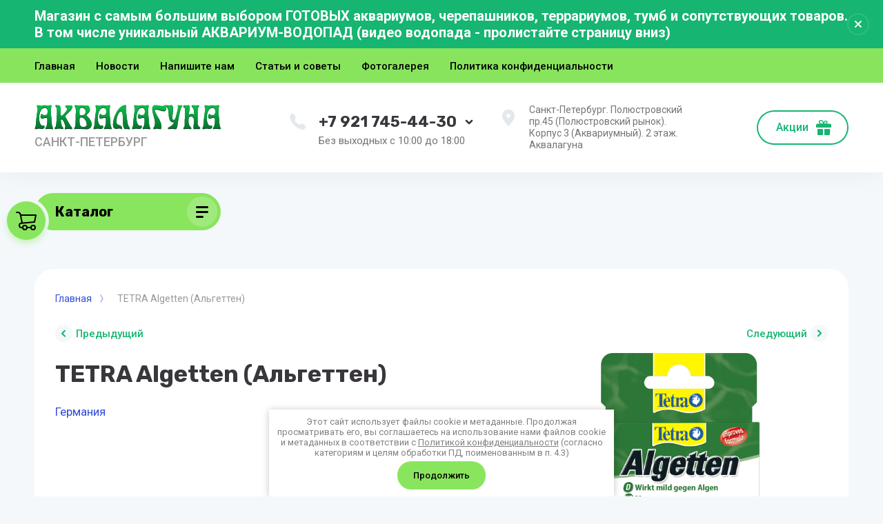

--- FILE ---
content_type: text/html; charset=utf-8
request_url: https://aqualaguna.ru/magazin/product/tetra-algetten-algetten
body_size: 20715
content:



			<!DOCTYPE html>
<html data-wf-page="5c3b598191db030be7577d33" data-wf-site="5c18c320997c256f5317756a" lang="ru">

<head>
	<meta charset="utf-8">
	<meta name="robots" content="all"/>
	<title>TETRA Algetten (Альгеттен)</title>
	
	<meta content="Webflow" name="generator">
	<meta name="description" content="Профилактический безвредный препарат мягкого действия  против вредных водорослей, тины, зелёной воды TETRA Algetten (Альгеттен) купить в СПБ всегда можно в магазине Аквалагуна.">
	<meta name="keywords" content="TETRA Algetten (Альгеттен)">
	<meta name="SKYPE_TOOLBAR" content="SKYPE_TOOLBAR_PARSER_COMPATIBLE">
	<meta name="viewport" content="width=device-width, initial-scale=1.0, maximum-scale=1.0, user-scalable=no">
	<meta name="format-detection" content="telephone=no">
	<meta http-equiv="x-rim-auto-match" content="none">
	
		
	<script src="/g/libs/jquery/1.10.2/jquery.min.js"></script>
	
		<link rel="stylesheet" href="/g/css/styles_articles_tpl.css">
<meta name="yandex-verification" content="7889cbbc7a3d85d0" />
<link rel='stylesheet' type='text/css' href='/shared/highslide-4.1.13/highslide.min.css'/>
<script type='text/javascript' src='/shared/highslide-4.1.13/highslide.packed.js'></script>
<script type='text/javascript'>
hs.graphicsDir = '/shared/highslide-4.1.13/graphics/';
hs.outlineType = null;
hs.showCredits = false;
hs.lang={cssDirection:'ltr',loadingText:'Загрузка...',loadingTitle:'Кликните чтобы отменить',focusTitle:'Нажмите чтобы перенести вперёд',fullExpandTitle:'Увеличить',fullExpandText:'Полноэкранный',previousText:'Предыдущий',previousTitle:'Назад (стрелка влево)',nextText:'Далее',nextTitle:'Далее (стрелка вправо)',moveTitle:'Передвинуть',moveText:'Передвинуть',closeText:'Закрыть',closeTitle:'Закрыть (Esc)',resizeTitle:'Восстановить размер',playText:'Слайд-шоу',playTitle:'Слайд-шоу (пробел)',pauseText:'Пауза',pauseTitle:'Приостановить слайд-шоу (пробел)',number:'Изображение %1/%2',restoreTitle:'Нажмите чтобы посмотреть картинку, используйте мышь для перетаскивания. Используйте клавиши вперёд и назад'};</script>

            <!-- 46b9544ffa2e5e73c3c971fe2ede35a5 -->
            <script src='/shared/s3/js/lang/ru.js'></script>
            <script src='/shared/s3/js/common.min.js'></script>
        <link rel='stylesheet' type='text/css' href='/shared/s3/css/calendar.css' /><link rel="icon" href="/favicon.ico" type="image/x-icon">

<!--s3_require-->
<link rel="stylesheet" href="/g/basestyle/1.0.1/user/user.css" type="text/css"/>
<link rel="stylesheet" href="/g/basestyle/1.0.1/user/user.blue.css" type="text/css"/>
<script type="text/javascript" src="/g/basestyle/1.0.1/user/user.js" async></script>
<!--/s3_require-->
				
		
		
		
			<link rel="stylesheet" type="text/css" href="/g/shop2v2/default/css/theme.less.css">		
			<script type="text/javascript" src="/g/printme.js"></script>
		<script type="text/javascript" src="/g/shop2v2/default/js/tpl.js"></script>
		<script type="text/javascript" src="/g/shop2v2/default/js/baron.min.js"></script>
		
			<script type="text/javascript" src="/g/shop2v2/default/js/shop2.2.js"></script>
		
	<script type="text/javascript">shop2.init({"productRefs": [],"apiHash": {"getPromoProducts":"253ec8b58e08b78e5ef931b97a6c281e","getSearchMatches":"d1f9ec8c4b6d65c08493c2889582ccb7","getFolderCustomFields":"8de04251503057284ac8892af1e8ccb9","getProductListItem":"f6fc1c277efbde23fa5505daae47b456","cartAddItem":"90d930d2ac85c54c7deb9d578aca4d82","cartRemoveItem":"8afb5a9034da57324a7ca8f80670ece0","cartUpdate":"02615d82a132b8d582e3c151b83f8e0a","cartRemoveCoupon":"8e4213fc2e1be5a8a45d459aaffd1a3e","cartAddCoupon":"cd8788d7b865ff866577caff8fa2ad47","deliveryCalc":"ddbae9e2e957af4938657f68ce26f4af","printOrder":"958b4dc8e917a61ba7267de9c00f8cb9","cancelOrder":"8a65a448e38adfedd66941d6f4a7aab7","cancelOrderNotify":"b53536c13fc961bfbc4b19d3c247f31e","repeatOrder":"fd99018ac0180639260c4e5f11aa33ba","paymentMethods":"1ffe810261e9c979f0c049cd98419167","compare":"678496204596c4862def303afa1797ab"},"hash": null,"verId": 585931,"mode": "product","step": "","uri": "/magazin","IMAGES_DIR": "/d/","my": {"gr_search_form_checkbox_new":true,"gr_new_top_slider":true,"show_sections":false,"lazy_load_subpages":true,"price_fa_rouble":true,"buy_alias":"\u0412 \u043a\u043e\u0440\u0437\u0438\u043d\u0443","buy_mod":true,"buy_kind":true,"on_shop2_btn":true,"new_alias":"New","special_alias":"Sale","gr_icons_on_phone":true,"gr_pagelist_lazy_load":true,"gr_product_quick_view":true,"gr_product_page_version":"global:shop2.2.101-1-product.tpl","gr_buy_btn_data_url":true,"gr_cart_page_version":"global:shop2.2.101-1-cart.tpl","gr_shop2_msg":true,"fix_hover_panel":true,"gr_img_lazyload":true,"gr_optimized":false,"hide_article":true},"shop2_cart_order_payments": 1,"cf_margin_price_enabled": 0,"maps_yandex_key":"","maps_google_key":""});</script>
<style type="text/css">.product-item-thumb {width: 400px;}.product-item-thumb .product-image, .product-item-simple .product-image {height: 400px;width: 400px;}.product-item-thumb .product-amount .amount-title {width: 304px;}.product-item-thumb .product-price {width: 350px;}.shop2-product .product-side-l {width: 250px;}.shop2-product .product-image {height: 250px;width: 250px;}.shop2-product .product-thumbnails li {width: 73px;height: 73px;}</style>
	
	<link rel="stylesheet" href="/g/libs/jqueryui/datepicker-and-slider/css/jquery-ui.css">
	<link rel="stylesheet" href="/g/libs/lightgallery/v1.2.19/lightgallery.css">
	<link rel="stylesheet" href="/g/libs/remodal/css/remodal.css">
	<link rel="stylesheet" href="/g/libs/remodal/css/remodal-default-theme.css">
	
		
			    <link rel="stylesheet" href="/g/templates/shop2/2.101.2/copy_1/themes/theme4/theme.scss.css">
		
	<link rel="stylesheet" href="/g/templates/shop2/2.101.2/copy_1/css/global_styles.css">
	
		
	<style>#body_user_code {position: absolute;top: -50000px;left: -50000px;}</style>
	<link rel="stylesheet" href="/t/v176/images/css/site_addons.scss.css">
	<script src="/t/v176/images/js/site_addons.js"></script>
	
<script>
	$(document).ready(function() {
		$(".form-item__personal_data a").attr("onclick", "window.open(this.href, '', ''); return false;");
	});
</script>

</head>

<body class="body site gr_shop2_msg_style">
<div class="site__wrapper has_icons_on_mobile">
	<div class="burger-block">
		<div class="burger-block__section">
			<div class="burger-close">&nbsp;</div>
			<div class="burger-block__menu">Меню</div>
						<div class="burger-folders">
				<div class="burger-title cat-title-text"><div class="burger-mob-title active">Каталог</div>
				</div>
				<div class="burger-folders__body">
					<ul class="burger-folders__list menu-default">
											         					         					         					         					    					         					              					              					                   <li class="firstlevel sublevel">
											<a class=" has_icon_item cat-item_link hasArrow" href="/magazin/folder/vse-dlya-ryb">
																	                                <span class="cat-item__pic">
					                                						                                		<svg xmlns="http://www.w3.org/2000/svg" width="12" height="12" focusable="false" viewBox="0 0 12 12">
  <circle cx="6" cy="6" r="2" fill="currentColor"/>
</svg>

					                                						                                </span>
				                                												<span>Аквариумы для рыб</span>
											</a>
					              					         					         					         					         					    					         					              					                   					                        <ul>
					                            <li class="parentItem"><a href="/magazin/folder/vse-dlya-ryb"><span>Аквариумы для рыб</span></a></li>
					                    						              					              					                   <li class=""><a href="/magazin/folder/akvariumy-s-kryshkoy-laguna"><span>Собственные разработки</span></a>
					              					         					         					         					         					    					         					              					                   					                        </li>
					                        					                   					              					              					                   <li class=""><a href="/magazin/folder/akvariumy-s-formovannoj-kryshkoj"><span>С формованной крышкой</span></a>
					              					         					         					         					         					    					         					              					                   					                        </li>
					                        					                   					              					              					                   <li class=""><a href="/magazin/folder/akvarium-s-vodopadom-ne-imeet-analogov-v-mire"><span>Уникальные с водопадом (не имеет аналогов).</span></a>
					              					         					         					         					         					    					         					              					                   					                        </li>
					                        					                   					              					              					                   <li class=""><a href="/magazin/folder/kruglye-akvariumy"><span>Круглые аквариумы в полной комплектации</span></a>
					              					         					         					         					         					    					         					              					                   					                        </li>
					                        					                   					              					              					                   <li class="sublevel"><a class="hasArrow" href="/magazin/folder/akvariumy-akvaplyus"><span>Аква Плюс</span></a>
					              					         					         					         					         					    					         					              					                   					                        <ul>
					                            <li class="parentItem"><a href="/magazin/folder/akvariumy-akvaplyus"><span>Аква Плюс</span></a></li>
					                    						              					              					                   <li class=""><a href="/magazin/folder/ceriya-lux"><span>Cерия ЛЮКС</span></a>
					              					         					         					         					         					    					         					              					                   					                        </li>
					                        					                   					              					              					                   <li class=""><a href="/magazin/folder/seriya-std"><span>Серия STD</span></a>
					              					         					         					         					         					    					         					              					                   					                        </li>
					                        					                   					              					              					                   <li class=""><a href="/magazin/folder/eksklyuziv--seriya-lux-s-nevidimym-filtrom-vstroennym-v-krys"><span>С невидимым фильтром, встроенным в крышку</span></a>
					              					         					         					         					         					    					         					              					                   					                        </li>
					                        					                             </ul></li>
					                        					                   					              					              					                   <li class=""><a href="/magazin/folder/akvariumy-na-zakaz"><span>На заказ</span></a>
					              					         					         					         					         					    					         					              					                   					                        </li>
					                        					                   					              					              					                   <li class=""><a href="/magazin/folder/akvariumy-s-figurnymi-kryshkami"><span>С фигурными крышками</span></a>
					              					         					         					         					         					    					         					              					                   					                        </li>
					                        					                   					              					              					                   <li class=""><a href="/magazin/folder/uglovye-akvariumy"><span>Угловые аквариумы</span></a>
					              					         					         					         					         					    					         					              					                   					                        </li>
					                        					                   					              					              					                   <li class=""><a href="/magazin/folder/akvariumy-bez-kryshek-1"><span>Без крышек</span></a>
					              					         					         					         					         					    					         					              					                   					                        </li>
					                        					                   					              					              					                   <li class=""><a href="/magazin/folder/akvariumy-sobo"><span>Бесшовные (Китай)</span></a>
					              					         					         					         					         					    					         					              					                   					                        </li>
					                        					                             </ul></li>
					                        					                   					              					              					                   <li class="firstlevel">
											<a class=" has_icon_item cat-item_link" href="/magazin/folder/akvariumy-dlya-cherepah">
																	                                <span class="cat-item__pic">
					                                						                                		<svg xmlns="http://www.w3.org/2000/svg" width="12" height="12" focusable="false" viewBox="0 0 12 12">
  <circle cx="6" cy="6" r="2" fill="currentColor"/>
</svg>

					                                						                                </span>
				                                												<span>Для Красноухих черепах</span>
											</a>
					              					         					         					         					         					    					         					              					                   					                        </li>
					                        					                   					              					              					                   <li class="firstlevel">
											<a class=" has_icon_item cat-item_link" href="/magazin/folder/tumby-dlya-akvariumov-v-nalichii-i-na-zakaz">
																	                                <span class="cat-item__pic">
					                                						                                		<svg xmlns="http://www.w3.org/2000/svg" width="12" height="12" focusable="false" viewBox="0 0 12 12">
  <circle cx="6" cy="6" r="2" fill="currentColor"/>
</svg>

					                                						                                </span>
				                                												<span>Тумбы для аквариумов</span>
											</a>
					              					         					         					         					         					    					         					              					                   					                        </li>
					                        					                   					              					              					                   <li class="firstlevel sublevel">
											<a class=" has_icon_item cat-item_link hasArrow" href="/magazin/folder/terrariumy-3">
																	                                <span class="cat-item__pic">
					                                						                                		<svg xmlns="http://www.w3.org/2000/svg" width="12" height="12" focusable="false" viewBox="0 0 12 12">
  <circle cx="6" cy="6" r="2" fill="currentColor"/>
</svg>

					                                						                                </span>
				                                												<span>Террариумы</span>
											</a>
					              					         					         					         					         					    					         					              					                   					                        <ul>
					                            <li class="parentItem"><a href="/magazin/folder/terrariumy-3"><span>Террариумы</span></a></li>
					                    						              					              					                   <li class=""><a href="/magazin/folder/terrariumy-2"><span>Производство Россия</span></a>
					              					         					         					         					         					    					         					              					                   					                        </li>
					                        					                   					              					              					                   <li class=""><a href="/magazin/folder/terrariumy"><span>Repti Zoo</span></a>
					              					         					         					         					         					    					         					              					                   					                        </li>
					                        					                             </ul></li>
					                        					                   					              					              					                   <li class="firstlevel">
											<a class=" has_icon_item cat-item_link" href="/magazin/folder/soputstvuyuschie-tovary-dlya-terrariumov">
																	                                <span class="cat-item__pic">
					                                						                                		<svg xmlns="http://www.w3.org/2000/svg" width="12" height="12" focusable="false" viewBox="0 0 12 12">
  <circle cx="6" cy="6" r="2" fill="currentColor"/>
</svg>

					                                						                                </span>
				                                												<span>Оборудование для террариумов</span>
											</a>
					              					         					         					         					         					    					         					              					                   					                        </li>
					                        					                   					              					              					                   <li class="firstlevel">
											<a class=" has_icon_item cat-item_link" href="/magazin/folder/soputstvuyushchie-tovary-dlya-krasnouhih-cherepah">
																	                                <span class="cat-item__pic">
					                                						                                		<svg xmlns="http://www.w3.org/2000/svg" width="12" height="12" focusable="false" viewBox="0 0 12 12">
  <circle cx="6" cy="6" r="2" fill="currentColor"/>
</svg>

					                                						                                </span>
				                                												<span>Сопутствующие товары для красноухих черепах</span>
											</a>
					              					         					         					         					         					    					         					              					                   					                        </li>
					                        					                   					              					              					                   <li class="firstlevel sublevel">
											<a class=" has_icon_item cat-item_link hasArrow" href="/magazin/folder/kryshki-dlya-akvariumov">
																	                                <span class="cat-item__pic">
					                                						                                		<svg xmlns="http://www.w3.org/2000/svg" width="12" height="12" focusable="false" viewBox="0 0 12 12">
  <circle cx="6" cy="6" r="2" fill="currentColor"/>
</svg>

					                                						                                </span>
				                                												<span>Крышки</span>
											</a>
					              					         					         					         					         					    					         					              					                   					                        <ul>
					                            <li class="parentItem"><a href="/magazin/folder/kryshki-dlya-akvariumov"><span>Крышки</span></a></li>
					                    						              					              					                   <li class=""><a href="/magazin/folder/kryshki-akvalaguna"><span>Крышки Лагуна Форм</span></a>
					              					         					         					         					         					    					         					              					                   					                        </li>
					                        					                   					              					              					                   <li class=""><a href="/magazin/folder/kryshki-svetilniki-v-nalichii-i-na-zakaz"><span>Аква Плюс СТД</span></a>
					              					         					         					         					         					    					         					              					                   					                        </li>
					                        					                   					              					              					                   <li class=""><a href="/magazin/folder/kryshki-aquael"><span>AQUAEL</span></a>
					              					         					         					         					         					    					         					              					                   					                        </li>
					                        					                             </ul></li>
					                        					                   					              					              					                   <li class="firstlevel">
											<a class=" has_icon_item cat-item_link" href="/magazin/folder/remont-vosstanovlenie-kryshek-dlya-akvariuma">
																	                                <span class="cat-item__pic">
					                                						                                		<svg xmlns="http://www.w3.org/2000/svg" width="12" height="12" focusable="false" viewBox="0 0 12 12">
  <circle cx="6" cy="6" r="2" fill="currentColor"/>
</svg>

					                                						                                </span>
				                                												<span>Ремонт, восстановление крышек для аквариума</span>
											</a>
					              					         					         					         					         					    					         					              					                   					                        </li>
					                        					                   					              					              					                   <li class="firstlevel sublevel">
											<a class=" has_icon_item cat-item_link hasArrow" href="/magazin/folder/filtry-dlya-akvariumov">
																	                                <span class="cat-item__pic">
					                                						                                		<svg xmlns="http://www.w3.org/2000/svg" width="12" height="12" focusable="false" viewBox="0 0 12 12">
  <circle cx="6" cy="6" r="2" fill="currentColor"/>
</svg>

					                                						                                </span>
				                                												<span>Фильтры</span>
											</a>
					              					         					         					         					         					    					         					              					                   					                        <ul>
					                            <li class="parentItem"><a href="/magazin/folder/filtry-dlya-akvariumov"><span>Фильтры</span></a></li>
					                    						              					              					                   <li class=""><a href="/magazin/folder/vnutrennie"><span>Внутренние</span></a>
					              					         					         					         					         					    					         					              					                   					                        </li>
					                        					                   					              					              					                   <li class=""><a href="/magazin/folder/navesnye"><span>Навесные</span></a>
					              					         					         					         					         					    					         					              					                   					                        </li>
					                        					                   					              					              					                   <li class=""><a href="/magazin/folder/verhnie"><span>Фильтры, встроенные в крышку</span></a>
					              					         					         					         					         					    					         					              					                   					                        </li>
					                        					                             </ul></li>
					                        					                   					              					              					                   <li class="firstlevel">
											<a class=" has_icon_item cat-item_link" href="/magazin/folder/obogrevateli">
																	                                <span class="cat-item__pic">
					                                						                                		<svg xmlns="http://www.w3.org/2000/svg" width="12" height="12" focusable="false" viewBox="0 0 12 12">
  <circle cx="6" cy="6" r="2" fill="currentColor"/>
</svg>

					                                						                                </span>
				                                												<span>Обогреватели</span>
											</a>
					              					         					         					         					         					    					         					              					                   					                        </li>
					                        					                   					              					              					                   <li class="firstlevel">
											<a class=" has_icon_item cat-item_link" href="/magazin/folder/kompressory">
																	                                <span class="cat-item__pic">
					                                						                                		<svg xmlns="http://www.w3.org/2000/svg" width="12" height="12" focusable="false" viewBox="0 0 12 12">
  <circle cx="6" cy="6" r="2" fill="currentColor"/>
</svg>

					                                						                                </span>
				                                												<span>Компрессоры</span>
											</a>
					              					         					         					         					         					    					         					              					                   					                        </li>
					                        					                   					              					              					                   <li class="firstlevel">
											<a class=" has_icon_item cat-item_link" href="/magazin/folder/uv-sterilizatory">
																	                                <span class="cat-item__pic">
					                                						                                		<svg xmlns="http://www.w3.org/2000/svg" width="12" height="12" focusable="false" viewBox="0 0 12 12">
  <circle cx="6" cy="6" r="2" fill="currentColor"/>
</svg>

					                                						                                </span>
				                                												<span>UV (УФ)-стерилизаторы</span>
											</a>
					              					         					         					         					         					    					         					              					                   					                        </li>
					                        					                   					              					              					                   <li class="firstlevel">
											<a class=" has_icon_item cat-item_link" href="/magazin/folder/avtokormushki">
																	                                <span class="cat-item__pic">
					                                						                                		<svg xmlns="http://www.w3.org/2000/svg" width="12" height="12" focusable="false" viewBox="0 0 12 12">
  <circle cx="6" cy="6" r="2" fill="currentColor"/>
</svg>

					                                						                                </span>
				                                												<span>Автокормушки</span>
											</a>
					              					         					         					         					         					    					         					              					                   					                        </li>
					                        					                   					              					              					                   <li class="firstlevel">
											<a class=" has_icon_item cat-item_link" href="/magazin/folder/lampy-dlya-akvariuma">
																	                                <span class="cat-item__pic">
					                                						                                		<svg xmlns="http://www.w3.org/2000/svg" width="12" height="12" focusable="false" viewBox="0 0 12 12">
  <circle cx="6" cy="6" r="2" fill="currentColor"/>
</svg>

					                                						                                </span>
				                                												<span>Светильники и лампы для аквариумов</span>
											</a>
					              					         					         					         					         					    					         					              					                   					                        </li>
					                        					                   					              					              					                   <li class="firstlevel">
											<a class=" has_icon_item cat-item_link" href="/magazin/folder/ultrafioletovye-lampy-dlya-ptic">
																	                                <span class="cat-item__pic">
					                                						                                		<svg xmlns="http://www.w3.org/2000/svg" width="12" height="12" focusable="false" viewBox="0 0 12 12">
  <circle cx="6" cy="6" r="2" fill="currentColor"/>
</svg>

					                                						                                </span>
				                                												<span>Ультрафиолетовые лампы для птиц</span>
											</a>
					              					         					         					         					         					    					         					              					                   					                        </li>
					                        					                   					              					              					                   <li class="firstlevel">
											<a class=" has_icon_item cat-item_link" href="/magazin/folder/dekoracii-dlya-akvariuma">
																	                                <span class="cat-item__pic">
					                                						                                		<svg xmlns="http://www.w3.org/2000/svg" width="12" height="12" focusable="false" viewBox="0 0 12 12">
  <circle cx="6" cy="6" r="2" fill="currentColor"/>
</svg>

					                                						                                </span>
				                                												<span>Декорации</span>
											</a>
					              					         					         					         					         					    					         					              					                   					                        </li>
					                        					                   					              					              					                   <li class="firstlevel">
											<a class=" has_icon_item cat-item_link" href="/magazin/folder/stelyannye-kolpaki-dlya-maketov-korablej-zamkov-i-t-p">
																	                                <span class="cat-item__pic">
					                                						                                		<svg xmlns="http://www.w3.org/2000/svg" width="12" height="12" focusable="false" viewBox="0 0 12 12">
  <circle cx="6" cy="6" r="2" fill="currentColor"/>
</svg>

					                                						                                </span>
				                                												<span>Стеклянные колпаки для макетов кораблей, замков и т.п.</span>
											</a>
					              					         					         					         					         					    					    					    </li>
					</ul>
				</div>
			</div>
			
		</div>
	</div>
	
	<div class="mobile-menu">
		<div class="mobile-menu__inner">
			<div class="mobile-menu__back">&nbsp;</div>
			<div class="mobile-menu__title">Меню</div>
			<div class="burger-navigation">
								    <ul class="burger-navigation__list menu-default">
										              				              				                   <li class="firstlevel sublevel"><a class="hasArrow" href="/magazin"><span>Главная</span></a>
				              					         					         					         					    				              				                   				                        </li>
				                        				                   				              				              				                   <li class="firstlevel"><a href="/news"><span>Новости</span></a>
				              					         					         					         					    				              				                   				                        </li>
				                        				                   				              				              				                   <li class="firstlevel"><a href="/napishite-nam"><span>Напишите нам</span></a>
				              					         					         					         					    				              				                   				                        </li>
				                        				                   				              				              				                   <li class="firstlevel sublevel"><a class="hasArrow" href="/stati-i-sovety"><span>Статьи и советы</span></a>
				              					         					         					         					    				              				                   				                        <ul>
				                            <li class="parentItem"><a href="/stati-i-sovety"><span>Статьи и советы</span></a></li>
				                    					              				              				                   <li class=""><a href="/kak-pravilno-vybrat-akvarium"><span>Как правильно выбрать аквариум и почему это лучше сделать у нас?</span></a>
				              					         					         					         					    				              				                   				                        </li>
				                        				                   				              				              				                   <li class=""><a href="/dopolneniya-v-razdel-kak-pravilno-"><span>Дополнения в раздел "как правильно выбрать аквариум"</span></a>
				              					         					         					         					    				              				                   				                        </li>
				                        				                   				              				              				                   <li class=""><a href="/chto-nuzhno-krasnouhoj-cherepahe-krome-akvariuma"><span>Что нужно Красноухой черепахе кроме аквариума.</span></a>
				              					         					         					         					    				              				                   				                        </li>
				                        				                   				              				              				                   <li class=""><a href="/kak-pravilno-ustanovit-akvarium"><span>Как правильно установить аквариум</span></a>
				              					         					         					         					    				              				                   				                        </li>
				                        				                   				              				              				                   <li class=""><a href="/zaselyaem-akvarium.-gde-pokupat-ryb"><span>Заселяем аквариум. Где покупать рыб?</span></a>
				              					         					         					         					    				              				                   				                        </li>
				                        				                   				              				              				                   <li class=""><a href="/sovmestimost-akvariumnykh-ryb"><span>Важно! - Совместимость аквариумных рыб</span></a>
				              					         					         					         					    				              				                   				                        </li>
				                        				                   				              				              				                   <li class=""><a href="/kak-pravilno-pokupat-perevozit-i-v"><span>Как правильно покупать, перевозить и выпускать рыбок в аквариум.</span></a>
				              					         					         					         					    				              				                   				                        </li>
				                        				                   				              				              				                   <li class=""><a href="/pervyy-mesyac"><span>Первый месяц</span></a>
				              					         					         					         					    				              				                   				                        </li>
				                        				                   				              				              				                   <li class=""><a href="/novorozhdennye"><span>Новорожденные</span></a>
				              					         					         					         					    				              				                   				                        </li>
				                        				                   				              				              				                   <li class=""><a href="/prudovye-ryby-zimovka"><span>Прудовые рыбы. Зимовка</span></a>
				              					         					         					         					    				              				                   				                        </li>
				                        				                   				              				              				                   <li class=""><a href="/podmena-vody-i-chistka-grunta-1"><span>Подмена воды и чистка грунта</span></a>
				              					         					         					         					    				              				                   				                        </li>
				                        				                   				              				              				                   <li class=""><a href="/krasivyy-akvarium-2"><span>Красивый аквариум</span></a>
				              					         					         					         					    				              				                   				                        </li>
				                        				                   				              				              				                   <li class=""><a href="/uyezzhayem-v-otpusk"><span>Уезжаем в отпуск</span></a>
				              					         					         					         					    				              				                   				                        </li>
				                        				                   				              				              				                   <li class=""><a href="/obogrevateli"><span>Обогреватели</span></a>
				              					         					         					         					    				              				                   				                        </li>
				                        				                   				              				              				                   <li class=""><a href="/tumby-podstavki-dlya-akvariuma"><span>Тумбы (подставки) для аквариума.</span></a>
				              					         					         					         					    				              				                   				                        </li>
				                        				                   				              				              				                   <li class=""><a href="/filtry-dlya-akvariuma-1"><span>Фильтры для аквариума</span></a>
				              					         					         					         					    				              				                   				                        </li>
				                        				                             </ul></li>
				                        				                   				              				              				                   <li class="firstlevel"><a href="/gallery"><span>Фотогалерея</span></a>
				              					         					         					         					    				              				                   				                        </li>
				                        				                   				              				              				                   <li class="firstlevel sublevel"><a class="hasArrow" href="/politika-konfidencialnosti"><span>Политика конфиденциальности</span></a>
				              					         					         					         					    					    					    </li>
					</ul>
							</div>
		</div>
	</div>
	
	<div class="left-fixed-panel fix_hover_panel">
		<div class="left-fixed-panel__inner">
			
			<div class="left-fixed-panel__body">
				<div class="left-fixed-panel__body-bg">
										
																		
											
																					
							<div class="cart-fix-wrap">
								<span class="left-fixed-panel__cart cart_1">
									<div class="left-fixed-panel__cart-amount">0</div>
									<div class="left-fixed-panel__cart-inner">
										<div class="left-fixed-panel__cart-icon">&nbsp;</div>
										<div class="left-fixed-panel__cart-text">Корзина пуста</div>
									</div>
								</span>
								<a href="/magazin/cart" class="left-fixed-panel__cart cart_2">
									<div class="left-fixed-panel__cart-amount">0</div>
									<div class="left-fixed-panel__cart-inner">
										<div class="left-fixed-panel__cart-icon">&nbsp;</div>
										<div class="left-fixed-panel__cart-text">Корзина</div>
									</div>
								</a>
							</div>
						
																
										
									</div>
				<a href="#top-pannel" class="left-fixed-panel__up-btn">&nbsp;</a>
			</div>
			
		</div>
	</div>
	
    <header class="site-hedaer">
        <div class="header">
        		        			        	<div class="timer-block"  data-hide-time="0.0069444444444444">
						<div class="timer-block__inner">
														<div class="timer-block__title">Магазин с самым большим выбором ГОТОВЫХ аквариумов, черепашников, террариумов, тумб и сопутствующих товаров.   В том числе уникальный АКВАРИУМ-ВОДОПАД (видео водопада - пролистайте страницу вниз)</div>
														<div class="timer-block__close">&nbsp;</div>
						</div>
					</div>
							            <div data-collapse="medium" data-animation="over-left" data-duration="400" id="top-pannel" data-doc-height="1" data-no-scroll="1" class="top-pannel w-nav">
            	
            	<div class="top-pannel__inner">
	                <div class="top-pannel__cont-btn" >
	                    <div class="cont-icon" data-remodal-target="call_form">&nbsp;</div>
	                </div>
	                	                
	                		                				                <div class="top-pannel__cart">
			                												                    <a href="/magazin/cart" class="cart-icon mobile"><span class="cart_amount">0</span></a>
			                </div>
			            			            
	                	                	                
	                <div class="width-container-top w-container">
	                    <div class="burger-btn">&nbsp;</div>
	                    <nav role="navigation" class="nav-menu w-hidden-tiny w-nav-menu">
	                        <div class="nav-menu__wrap">
	                            								    <ul class="top-menu__wrap menu-default">
								        								
								            								
								            								                <li class="has"><a class="top-menu__link w-nav-link" href="/magazin"><span>Главная</span></a>
								            								            								
								        								
								            								                								                        </li>
								                    								                								            								
								            								                <li class=""><a class="top-menu__link w-nav-link" href="/news"><span>Новости</span></a>
								            								            								
								        								
								            								                								                        </li>
								                    								                								            								
								            								                <li class=""><a class="top-menu__link w-nav-link" href="/napishite-nam"><span>Напишите нам</span></a>
								            								            								
								        								
								            								                								                        </li>
								                    								                								            								
								            								                <li class="has"><a class="top-menu__link w-nav-link" href="/stati-i-sovety"><span>Статьи и советы</span></a>
								            								            								
								        								
								            								                								                        <ul>
								                    								            								
								            								                <li class=""><a class="top-menu__link w-nav-link" href="/kak-pravilno-vybrat-akvarium"><span>Как правильно выбрать аквариум и почему это лучше сделать у нас?</span></a>
								            								            								
								        								
								            								                								                        </li>
								                    								                								            								
								            								                <li class=""><a class="top-menu__link w-nav-link" href="/dopolneniya-v-razdel-kak-pravilno-"><span>Дополнения в раздел "как правильно выбрать аквариум"</span></a>
								            								            								
								        								
								            								                								                        </li>
								                    								                								            								
								            								                <li class=""><a class="top-menu__link w-nav-link" href="/chto-nuzhno-krasnouhoj-cherepahe-krome-akvariuma"><span>Что нужно Красноухой черепахе кроме аквариума.</span></a>
								            								            								
								        								
								            								                								                        </li>
								                    								                								            								
								            								                <li class=""><a class="top-menu__link w-nav-link" href="/kak-pravilno-ustanovit-akvarium"><span>Как правильно установить аквариум</span></a>
								            								            								
								        								
								            								                								                        </li>
								                    								                								            								
								            								                <li class=""><a class="top-menu__link w-nav-link" href="/zaselyaem-akvarium.-gde-pokupat-ryb"><span>Заселяем аквариум. Где покупать рыб?</span></a>
								            								            								
								        								
								            								                								                        </li>
								                    								                								            								
								            								                <li class=""><a class="top-menu__link w-nav-link" href="/sovmestimost-akvariumnykh-ryb"><span>Важно! - Совместимость аквариумных рыб</span></a>
								            								            								
								        								
								            								                								                        </li>
								                    								                								            								
								            								                <li class=""><a class="top-menu__link w-nav-link" href="/kak-pravilno-pokupat-perevozit-i-v"><span>Как правильно покупать, перевозить и выпускать рыбок в аквариум.</span></a>
								            								            								
								        								
								            								                								                        </li>
								                    								                								            								
								            								                <li class=""><a class="top-menu__link w-nav-link" href="/pervyy-mesyac"><span>Первый месяц</span></a>
								            								            								
								        								
								            								                								                        </li>
								                    								                								            								
								            								                <li class=""><a class="top-menu__link w-nav-link" href="/novorozhdennye"><span>Новорожденные</span></a>
								            								            								
								        								
								            								                								                        </li>
								                    								                								            								
								            								                <li class=""><a class="top-menu__link w-nav-link" href="/prudovye-ryby-zimovka"><span>Прудовые рыбы. Зимовка</span></a>
								            								            								
								        								
								            								                								                        </li>
								                    								                								            								
								            								                <li class=""><a class="top-menu__link w-nav-link" href="/podmena-vody-i-chistka-grunta-1"><span>Подмена воды и чистка грунта</span></a>
								            								            								
								        								
								            								                								                        </li>
								                    								                								            								
								            								                <li class=""><a class="top-menu__link w-nav-link" href="/krasivyy-akvarium-2"><span>Красивый аквариум</span></a>
								            								            								
								        								
								            								                								                        </li>
								                    								                								            								
								            								                <li class=""><a class="top-menu__link w-nav-link" href="/uyezzhayem-v-otpusk"><span>Уезжаем в отпуск</span></a>
								            								            								
								        								
								            								                								                        </li>
								                    								                								            								
								            								                <li class=""><a class="top-menu__link w-nav-link" href="/obogrevateli"><span>Обогреватели</span></a>
								            								            								
								        								
								            								                								                        </li>
								                    								                								            								
								            								                <li class=""><a class="top-menu__link w-nav-link" href="/tumby-podstavki-dlya-akvariuma"><span>Тумбы (подставки) для аквариума.</span></a>
								            								            								
								        								
								            								                								                        </li>
								                    								                								            								
								            								                <li class=""><a class="top-menu__link w-nav-link" href="/filtry-dlya-akvariuma-1"><span>Фильтры для аквариума</span></a>
								            								            								
								        								
								            								                								                        </li>
								                    								                            </ul>
								                        </li>
								                    								                								            								
								            								                <li class=""><a class="top-menu__link w-nav-link" href="/gallery"><span>Фотогалерея</span></a>
								            								            								
								        								
								            								                								                        </li>
								                    								                								            								
								            								                <li class="has"><a class="top-menu__link w-nav-link" href="/politika-konfidencialnosti"><span>Политика конфиденциальности</span></a>
								            								            								
								        								        </li>
								    </ul>
								    									                        </div>
	                    </nav>
	                    	                    <div class="phone_mobile_top">
	                    			                											<div  style="margin-bottom: 4px;">
										<a href="tel:+79217454430">+7 921 745-44-30</a>
									</div>
		           			 		                											<div >
										<a href="tel:+79502204430">+7 950 220-44-30</a>
									</div>
		           			 	                    </div>
	                    <div class="remodal" data-remodal-id="login-form" role="dialog">
							<button data-remodal-action="close" class="close-button"><span>Закрыть</span></button>
							<div class="shop2-block login-form ">
	<div class="block-title">
		Кабинет
	</div>
	<div class="block-body">
		
			<form method="post" action="/users">
				<input type="hidden" name="mode" value="login" />

				<div class="row login tpl-field">
					<input placeholder="Логин" type="text" name="login" id="login" tabindex="1" value="" />
				</div>
				<div class="row tpl-field">
					<input placeholder="Пароль" type="password" name="password" id="password" tabindex="2" value="" />
				</div>

				<div class="login-btns">
					<div class="login-btns__enter">
						<button type="submit" class="btn-style" tabindex="3">Войти</button>
					</div>
					<div class="login-btns__in">
						<a href="/users/forgot_password" class="forgot">Забыли пароль?</a><br/>
						<a href="/users/register" class="register">Регистрация</a>
					</div>
				</div>
			<re-captcha data-captcha="recaptcha"
     data-name="captcha"
     data-sitekey="6LddAuIZAAAAAAuuCT_s37EF11beyoreUVbJlVZM"
     data-lang="ru"
     data-rsize="invisible"
     data-type="image"
     data-theme="light"></re-captcha></form>
			
							<div class="g-auth__row g-auth__social-min">
										



				
						<div class="g-form-field__title"><b>Также Вы можете войти через:</b></div>
			<div class="g-social">
																												<div class="g-social__row">
								<a href="/users/hauth/start/vkontakte?return_url=/magazin/product/tetra-algetten-algetten" class="g-social__item g-social__item--vk-large" rel="nofollow">Vkontakte</a>
							</div>
																
			</div>
			
		
	
			<div class="g-auth__personal-note">
									
			
							Я выражаю&nbsp;<a href="/users/agreement" target="_blank">согласие на передачу и обработку персональных данных</a>&nbsp;в соответствии с&nbsp;<a href="/politika-konfidencialnosti" target="_blank">Политикой конфиденциальности</a>&nbsp;(согласно категориям и целям, поименованным в п. 4.2.2-4.2.3)
					</div>
					</div>
			
		
	</div>
</div>						</div>
	                </div>
                </div>
                
            </div>
            <div class="company-info">
                <div class="width-container head">
                    <div class="company-info__left">
                    								<div class="site-logo">
																																	<a href="https://aqualaguna.ru">
										<img style="max-width: 270px;" style="max-width: 270px" src="/thumb/2/8EVdKdPCsR86Ern0VLBrNA/270c36/d/logo.png" alt="Аквариумы" />
									</a>
															</div>
						                    		                        <div class="site-name">
	                        		                            	                            	<div class="desc site-desc">САНКТ-ПЕТЕРБУРГ</div>
	                           		                        </div>
                                            </div>
                    <div class="company-info__right">
                    		                        <div class="contacts">
	                            <div class="contacts-inner">
	                                <div class="phone-item">
	                                																									                                    		<a href="tel:+79217454430" class="phone active">+7 921 745-44-30</a>
	                                    		                                   													                                   		                                   												<div class="contacts__phones-all">
												<span class="contacts__phones-close">&nbsp;</span>
																																						<div style="margin-bottom: 4px;">
														<a href="tel:+79217454430">+7 921 745-44-30</a>
													</div>
																																						<div>
														<a href="tel:+79502204430">+7 950 220-44-30</a>
													</div>
																							</div>
											                                </div>
	                                	                                	<div class="schedule" style="margin-top: 6px;">Без выходных с 10:00 до 18:00</div>
	                                	                            </div>
	                        </div>
                                                                        	<div class="address">Санкт-Петербург. Полюстровский пр.45 (Полюстровский рынок). Корпус 3 (Аквариумный). 2 этаж. Аквалагуна</div>
                                                	                        <div class="recall-btn__wrap">
	                            <a href="/akcii" class="btn-style-2">Акции</a>
	                        </div>
                                            </div>
                </div>
            </div>
        </div> <!-- .header -->
    </header>
    
    	    <div class="remodal" data-remodal-id="call_form" data-remodal-options="hashTracking: false" role="dialog">
			<button data-remodal-action="close" class="close-button"><span>Закрыть</span></button>
					        <div class="popup-contacts">
		    				                						<div  style="margin-bottom: 4px;">
							<a href="tel:+79217454430">+7 921 745-44-30</a>
						</div>
		            		                						<div >
							<a href="tel:+79502204430">+7 950 220-44-30</a>
						</div>
		            		            		            	<div class="popup-contacts__time">Без выходных с 10:00 до 18:00</div>
		            		        </div>
		    		    		    	<div class="popup-address">Санкт-Петербург. Полюстровский пр.45 (Полюстровский рынок). Корпус 3 (Аквариумный). 2 этаж. Аквалагуна</div>
		    					</div>
	    
    <div class="site-container">
        <div class="site-container__inner">
            <div class="top-block inner_block">
                <div class="width-container">
                    <div class="top-block_left">
                        <div class="cat-wrap">
                            
                            <div class="cat">
                                <div class="cat-title inner">
                                    <div class="cat-title-text">Каталог</div>
                                    <div class="cat-title-icon"></div>
                                </div>
                                								    <nav class="shop-folders-wrap inner">
								        <ul class="cat-list w-list-unstyled menu-default">
								            								                								            								                								
								                    								
								                    								                        <li class="cat-item has">
								                            <a class="cat-item_link sublevels" href="/magazin/folder/vse-dlya-ryb">
								                                									                                <span class="cat-item__pic">
									                                										                                		<svg xmlns="http://www.w3.org/2000/svg" width="12" height="12" focusable="false" viewBox="0 0 12 12">
  <circle cx="6" cy="6" r="2" fill="currentColor"/>
</svg>

									                                										                                </span>
								                                								                                <span class="cat-item__title">Аквариумы для рыб</span>
								                            </a>
								                    								
								                    								
								                								            								                								
								                    								                        								                            <ul>
								                        								                    								
								                    								                        <li class="">
								                            <a class="cat-item_link" href="/magazin/folder/akvariumy-s-kryshkoy-laguna">
								                                Собственные разработки
								                            </a>
								                    								
								                    								
								                								            								                								
								                    								                        								                            </li>
								                            								                        								                    								
								                    								                        <li class="">
								                            <a class="cat-item_link" href="/magazin/folder/akvariumy-s-formovannoj-kryshkoj">
								                                С формованной крышкой
								                            </a>
								                    								
								                    								
								                								            								                								
								                    								                        								                            </li>
								                            								                        								                    								
								                    								                        <li class="">
								                            <a class="cat-item_link" href="/magazin/folder/akvarium-s-vodopadom-ne-imeet-analogov-v-mire">
								                                Уникальные с водопадом (не имеет аналогов).
								                            </a>
								                    								
								                    								
								                								            								                								
								                    								                        								                            </li>
								                            								                        								                    								
								                    								                        <li class="">
								                            <a class="cat-item_link" href="/magazin/folder/kruglye-akvariumy">
								                                Круглые аквариумы в полной комплектации
								                            </a>
								                    								
								                    								
								                								            								                								
								                    								                        								                            </li>
								                            								                        								                    								
								                    								                        <li class="has">
								                            <a class="cat-item_link sublevels" href="/magazin/folder/akvariumy-akvaplyus">
								                                Аква Плюс
								                            </a>
								                    								
								                    								
								                								            								                								
								                    								                        								                            <ul>
								                        								                    								
								                    								                        <li class="">
								                            <a class="cat-item_link" href="/magazin/folder/ceriya-lux">
								                                Cерия ЛЮКС
								                            </a>
								                    								
								                    								
								                								            								                								
								                    								                        								                            </li>
								                            								                        								                    								
								                    								                        <li class="">
								                            <a class="cat-item_link" href="/magazin/folder/seriya-std">
								                                Серия STD
								                            </a>
								                    								
								                    								
								                								            								                								
								                    								                        								                            </li>
								                            								                        								                    								
								                    								                        <li class="">
								                            <a class="cat-item_link" href="/magazin/folder/eksklyuziv--seriya-lux-s-nevidimym-filtrom-vstroennym-v-krys">
								                                С невидимым фильтром, встроенным в крышку
								                            </a>
								                    								
								                    								
								                								            								                								
								                    								                        								                            </li>
								                            								                                </ul>
								                                </li>
								                            								                        								                    								
								                    								                        <li class="">
								                            <a class="cat-item_link" href="/magazin/folder/akvariumy-na-zakaz">
								                                На заказ
								                            </a>
								                    								
								                    								
								                								            								                								
								                    								                        								                            </li>
								                            								                        								                    								
								                    								                        <li class="">
								                            <a class="cat-item_link" href="/magazin/folder/akvariumy-s-figurnymi-kryshkami">
								                                С фигурными крышками
								                            </a>
								                    								
								                    								
								                								            								                								
								                    								                        								                            </li>
								                            								                        								                    								
								                    								                        <li class="">
								                            <a class="cat-item_link" href="/magazin/folder/uglovye-akvariumy">
								                                Угловые аквариумы
								                            </a>
								                    								
								                    								
								                								            								                								
								                    								                        								                            </li>
								                            								                        								                    								
								                    								                        <li class="">
								                            <a class="cat-item_link" href="/magazin/folder/akvariumy-bez-kryshek-1">
								                                Без крышек
								                            </a>
								                    								
								                    								
								                								            								                								
								                    								                        								                            </li>
								                            								                        								                    								
								                    								                        <li class="">
								                            <a class="cat-item_link" href="/magazin/folder/akvariumy-sobo">
								                                Бесшовные (Китай)
								                            </a>
								                    								
								                    								
								                								            								                								
								                    								                        								                            </li>
								                            								                                </ul>
								                                </li>
								                            								                        								                    								
								                    								                        <li class="cat-item">
								                            <a class="cat-item_link" href="/magazin/folder/akvariumy-dlya-cherepah">
								                                									                                <span class="cat-item__pic">
									                                										                                		<svg xmlns="http://www.w3.org/2000/svg" width="12" height="12" focusable="false" viewBox="0 0 12 12">
  <circle cx="6" cy="6" r="2" fill="currentColor"/>
</svg>

									                                										                                </span>
								                                								                                <span class="cat-item__title">Для Красноухих черепах</span>
								                            </a>
								                    								
								                    								
								                								            								                								
								                    								                        								                            </li>
								                            								                        								                    								
								                    								                        <li class="cat-item">
								                            <a class="cat-item_link" href="/magazin/folder/tumby-dlya-akvariumov-v-nalichii-i-na-zakaz">
								                                									                                <span class="cat-item__pic">
									                                										                                		<svg xmlns="http://www.w3.org/2000/svg" width="12" height="12" focusable="false" viewBox="0 0 12 12">
  <circle cx="6" cy="6" r="2" fill="currentColor"/>
</svg>

									                                										                                </span>
								                                								                                <span class="cat-item__title">Тумбы для аквариумов</span>
								                            </a>
								                    								
								                    								
								                								            								                								
								                    								                        								                            </li>
								                            								                        								                    								
								                    								                        <li class="cat-item has">
								                            <a class="cat-item_link sublevels" href="/magazin/folder/terrariumy-3">
								                                									                                <span class="cat-item__pic">
									                                										                                		<svg xmlns="http://www.w3.org/2000/svg" width="12" height="12" focusable="false" viewBox="0 0 12 12">
  <circle cx="6" cy="6" r="2" fill="currentColor"/>
</svg>

									                                										                                </span>
								                                								                                <span class="cat-item__title">Террариумы</span>
								                            </a>
								                    								
								                    								
								                								            								                								
								                    								                        								                            <ul>
								                        								                    								
								                    								                        <li class="">
								                            <a class="cat-item_link" href="/magazin/folder/terrariumy-2">
								                                Производство Россия
								                            </a>
								                    								
								                    								
								                								            								                								
								                    								                        								                            </li>
								                            								                        								                    								
								                    								                        <li class="">
								                            <a class="cat-item_link" href="/magazin/folder/terrariumy">
								                                Repti Zoo
								                            </a>
								                    								
								                    								
								                								            								                								
								                    								                        								                            </li>
								                            								                                </ul>
								                                </li>
								                            								                        								                    								
								                    								                        <li class="cat-item">
								                            <a class="cat-item_link" href="/magazin/folder/soputstvuyuschie-tovary-dlya-terrariumov">
								                                									                                <span class="cat-item__pic">
									                                										                                		<svg xmlns="http://www.w3.org/2000/svg" width="12" height="12" focusable="false" viewBox="0 0 12 12">
  <circle cx="6" cy="6" r="2" fill="currentColor"/>
</svg>

									                                										                                </span>
								                                								                                <span class="cat-item__title">Оборудование для террариумов</span>
								                            </a>
								                    								
								                    								
								                								            								                								
								                    								                        								                            </li>
								                            								                        								                    								
								                    								                        <li class="cat-item">
								                            <a class="cat-item_link" href="/magazin/folder/soputstvuyushchie-tovary-dlya-krasnouhih-cherepah">
								                                									                                <span class="cat-item__pic">
									                                										                                		<svg xmlns="http://www.w3.org/2000/svg" width="12" height="12" focusable="false" viewBox="0 0 12 12">
  <circle cx="6" cy="6" r="2" fill="currentColor"/>
</svg>

									                                										                                </span>
								                                								                                <span class="cat-item__title">Сопутствующие товары для красноухих черепах</span>
								                            </a>
								                    								
								                    								
								                								            								                								
								                    								                        								                            </li>
								                            								                        								                    								
								                    								                        <li class="cat-item has">
								                            <a class="cat-item_link sublevels" href="/magazin/folder/kryshki-dlya-akvariumov">
								                                									                                <span class="cat-item__pic">
									                                										                                		<svg xmlns="http://www.w3.org/2000/svg" width="12" height="12" focusable="false" viewBox="0 0 12 12">
  <circle cx="6" cy="6" r="2" fill="currentColor"/>
</svg>

									                                										                                </span>
								                                								                                <span class="cat-item__title">Крышки</span>
								                            </a>
								                    								
								                    								
								                								            								                								
								                    								                        								                            <ul>
								                        								                    								
								                    								                        <li class="">
								                            <a class="cat-item_link" href="/magazin/folder/kryshki-akvalaguna">
								                                Крышки Лагуна Форм
								                            </a>
								                    								
								                    								
								                								            								                								
								                    								                        								                            </li>
								                            								                        								                    								
								                    								                        <li class="">
								                            <a class="cat-item_link" href="/magazin/folder/kryshki-svetilniki-v-nalichii-i-na-zakaz">
								                                Аква Плюс СТД
								                            </a>
								                    								
								                    								
								                								            								                								
								                    								                        								                            </li>
								                            								                        								                    								
								                    								                        <li class="">
								                            <a class="cat-item_link" href="/magazin/folder/kryshki-aquael">
								                                AQUAEL
								                            </a>
								                    								
								                    								
								                								            								                								
								                    								                        								                            </li>
								                            								                                </ul>
								                                </li>
								                            								                        								                    								
								                    								                        <li class="cat-item">
								                            <a class="cat-item_link" href="/magazin/folder/remont-vosstanovlenie-kryshek-dlya-akvariuma">
								                                									                                <span class="cat-item__pic">
									                                										                                		<svg xmlns="http://www.w3.org/2000/svg" width="12" height="12" focusable="false" viewBox="0 0 12 12">
  <circle cx="6" cy="6" r="2" fill="currentColor"/>
</svg>

									                                										                                </span>
								                                								                                <span class="cat-item__title">Ремонт, восстановление крышек для аквариума</span>
								                            </a>
								                    								
								                    								
								                								            								                								
								                    								                        								                            </li>
								                            								                        								                    								
								                    								                        <li class="cat-item has">
								                            <a class="cat-item_link sublevels" href="/magazin/folder/filtry-dlya-akvariumov">
								                                									                                <span class="cat-item__pic">
									                                										                                		<svg xmlns="http://www.w3.org/2000/svg" width="12" height="12" focusable="false" viewBox="0 0 12 12">
  <circle cx="6" cy="6" r="2" fill="currentColor"/>
</svg>

									                                										                                </span>
								                                								                                <span class="cat-item__title">Фильтры</span>
								                            </a>
								                    								
								                    								
								                								            								                								
								                    								                        								                            <ul>
								                        								                    								
								                    								                        <li class="">
								                            <a class="cat-item_link" href="/magazin/folder/vnutrennie">
								                                Внутренние
								                            </a>
								                    								
								                    								
								                								            								                								
								                    								                        								                            </li>
								                            								                        								                    								
								                    								                        <li class="">
								                            <a class="cat-item_link" href="/magazin/folder/navesnye">
								                                Навесные
								                            </a>
								                    								
								                    								
								                								            								                								
								                    								                        								                            </li>
								                            								                        								                    								
								                    								                        <li class="">
								                            <a class="cat-item_link" href="/magazin/folder/verhnie">
								                                Фильтры, встроенные в крышку
								                            </a>
								                    								
								                    								
								                								            								                								
								                    								                        								                            </li>
								                            								                                </ul>
								                                </li>
								                            								                        								                    								
								                    								                        <li class="cat-item">
								                            <a class="cat-item_link" href="/magazin/folder/obogrevateli">
								                                									                                <span class="cat-item__pic">
									                                										                                		<svg xmlns="http://www.w3.org/2000/svg" width="12" height="12" focusable="false" viewBox="0 0 12 12">
  <circle cx="6" cy="6" r="2" fill="currentColor"/>
</svg>

									                                										                                </span>
								                                								                                <span class="cat-item__title">Обогреватели</span>
								                            </a>
								                    								
								                    								
								                								            								                								
								                    								                        								                            </li>
								                            								                        								                    								
								                    								                        <li class="cat-item">
								                            <a class="cat-item_link" href="/magazin/folder/kompressory">
								                                									                                <span class="cat-item__pic">
									                                										                                		<svg xmlns="http://www.w3.org/2000/svg" width="12" height="12" focusable="false" viewBox="0 0 12 12">
  <circle cx="6" cy="6" r="2" fill="currentColor"/>
</svg>

									                                										                                </span>
								                                								                                <span class="cat-item__title">Компрессоры</span>
								                            </a>
								                    								
								                    								
								                								            								                								
								                    								                        								                            </li>
								                            								                        								                    								
								                    								                        <li class="cat-item">
								                            <a class="cat-item_link" href="/magazin/folder/uv-sterilizatory">
								                                									                                <span class="cat-item__pic">
									                                										                                		<svg xmlns="http://www.w3.org/2000/svg" width="12" height="12" focusable="false" viewBox="0 0 12 12">
  <circle cx="6" cy="6" r="2" fill="currentColor"/>
</svg>

									                                										                                </span>
								                                								                                <span class="cat-item__title">UV (УФ)-стерилизаторы</span>
								                            </a>
								                    								
								                    								
								                								            								                								
								                    								                        								                            </li>
								                            								                        								                    								
								                    								                        <li class="cat-item">
								                            <a class="cat-item_link" href="/magazin/folder/avtokormushki">
								                                									                                <span class="cat-item__pic">
									                                										                                		<svg xmlns="http://www.w3.org/2000/svg" width="12" height="12" focusable="false" viewBox="0 0 12 12">
  <circle cx="6" cy="6" r="2" fill="currentColor"/>
</svg>

									                                										                                </span>
								                                								                                <span class="cat-item__title">Автокормушки</span>
								                            </a>
								                    								
								                    								
								                								            								                								
								                    								                        								                            </li>
								                            								                        								                    								
								                    								                        <li class="cat-item">
								                            <a class="cat-item_link" href="/magazin/folder/lampy-dlya-akvariuma">
								                                									                                <span class="cat-item__pic">
									                                										                                		<svg xmlns="http://www.w3.org/2000/svg" width="12" height="12" focusable="false" viewBox="0 0 12 12">
  <circle cx="6" cy="6" r="2" fill="currentColor"/>
</svg>

									                                										                                </span>
								                                								                                <span class="cat-item__title">Светильники и лампы для аквариумов</span>
								                            </a>
								                    								
								                    								
								                								            								                								
								                    								                        								                            </li>
								                            								                        								                    								
								                    								                        <li class="cat-item">
								                            <a class="cat-item_link" href="/magazin/folder/ultrafioletovye-lampy-dlya-ptic">
								                                									                                <span class="cat-item__pic">
									                                										                                		<svg xmlns="http://www.w3.org/2000/svg" width="12" height="12" focusable="false" viewBox="0 0 12 12">
  <circle cx="6" cy="6" r="2" fill="currentColor"/>
</svg>

									                                										                                </span>
								                                								                                <span class="cat-item__title">Ультрафиолетовые лампы для птиц</span>
								                            </a>
								                    								
								                    								
								                								            								                								
								                    								                        								                            </li>
								                            								                        								                    								
								                    								                        <li class="cat-item">
								                            <a class="cat-item_link" href="/magazin/folder/dekoracii-dlya-akvariuma">
								                                									                                <span class="cat-item__pic">
									                                										                                		<svg xmlns="http://www.w3.org/2000/svg" width="12" height="12" focusable="false" viewBox="0 0 12 12">
  <circle cx="6" cy="6" r="2" fill="currentColor"/>
</svg>

									                                										                                </span>
								                                								                                <span class="cat-item__title">Декорации</span>
								                            </a>
								                    								
								                    								
								                								            								                								
								                    								                        								                            </li>
								                            								                        								                    								
								                    								                        <li class="cat-item">
								                            <a class="cat-item_link" href="/magazin/folder/stelyannye-kolpaki-dlya-maketov-korablej-zamkov-i-t-p">
								                                									                                <span class="cat-item__pic">
									                                										                                		<svg xmlns="http://www.w3.org/2000/svg" width="12" height="12" focusable="false" viewBox="0 0 12 12">
  <circle cx="6" cy="6" r="2" fill="currentColor"/>
</svg>

									                                										                                </span>
								                                								                                <span class="cat-item__title">Стеклянные колпаки для макетов кораблей, замков и т.п.</span>
								                            </a>
								                    								
								                    								
								                								            								            </li>
								        </ul>
								
								        								        <div class="cat-more"><span>Еще</span></div>
								    </nav>
								                            </div>
                        </div>
                    </div>
                    <div class="top-block_right">
                        <div class="top-block_right_search">
                        	                        	
                        	                        	
                                                        
                                                                                    <div class="remodal" data-remodal-id="search_form" role="dialog">
								<button data-remodal-action="close" class="close-button"><span>Закрыть</span></button>
									
	
<div class="shop2-block search-form ">
	<div class="search-title">Найти</div>
	<div class="search-rows">
		<form action="/magazin/search" enctype="multipart/form-data">
			<input type="hidden" name="sort_by" value=""/>
			
							<div class="row">
					<label class="row-title" for="shop2-name">Поиск по магазину:</label>
					<div class="row-body gr-style">
						<input type="text" name="s[name]" size="20" id="shop2-name" value="" />
					</div>
				</div>
			
							<div class="row">
					<div class="row-title">Цена (руб.):</div>
					<div class="row-body gr-style">
						<label class="input-from">
							<input name="s[price][min]" type="text" size="5" class="small" value="" />
						</label>
						<label class="input-to">
							<input name="s[price][max]" type="text" size="5" class="small" value="" />
						</label>
					</div>
				</div>
			
			
							<div class="row">
					<label class="row-title" for="shop2-text">Текст:</label>
					<div class="row-body gr-style">
						<input type="text" name="search_text" size="20" id="shop2-text"  value="" />
					</div>
				</div>
			
			
							<div class="row">
					<div class="row-title">Выберите категорию:</div>
					<div class="row-body gr-style">
						<select name="s[folder_id]" id="s[folder_id]">
							<option value="">Все</option>
																																							<option value="189088907" >
										 Аквариумы для рыб
									</option>
																																<option value="186269907" >
										&raquo; Собственные разработки
									</option>
																																<option value="204338707" >
										&raquo; С формованной крышкой
									</option>
																																<option value="207844507" >
										&raquo; Уникальные с водопадом (не имеет аналогов).
									</option>
																																<option value="208239307" >
										&raquo; Круглые аквариумы в полной комплектации
									</option>
																																<option value="186271107" >
										&raquo; Аква Плюс
									</option>
																																<option value="107037509" >
										&raquo;&raquo; Cерия ЛЮКС
									</option>
																																<option value="186271307" >
										&raquo;&raquo; Серия STD
									</option>
																																<option value="186271707" >
										&raquo;&raquo; С невидимым фильтром, встроенным в крышку
									</option>
																																<option value="212377707" >
										&raquo; На заказ
									</option>
																																<option value="193871307" >
										&raquo; С фигурными крышками
									</option>
																																<option value="186269707" >
										&raquo; Угловые аквариумы
									</option>
																																<option value="186268307" >
										&raquo; Без крышек
									</option>
																																<option value="186275507" >
										&raquo; Бесшовные (Китай)
									</option>
																																<option value="186272707" >
										 Для Красноухих черепах
									</option>
																																<option value="186272907" >
										 Тумбы для аквариумов
									</option>
																																<option value="186270107" >
										 Террариумы
									</option>
																																<option value="186268907" >
										&raquo; Производство Россия
									</option>
																																<option value="186275707" >
										&raquo; Repti Zoo
									</option>
																																<option value="186275907" >
										 Оборудование для террариумов
									</option>
																																<option value="186264907" >
										 Сопутствующие товары для красноухих черепах
									</option>
																																<option value="186270307" >
										 Крышки
									</option>
																																<option value="186268707" >
										&raquo; Крышки Лагуна Форм
									</option>
																																<option value="186273107" >
										&raquo; Аква Плюс СТД
									</option>
																																<option value="186270507" >
										&raquo; AQUAEL
									</option>
																																<option value="186268507" >
										 Ремонт, восстановление крышек для аквариума
									</option>
																																<option value="186273307" >
										 Фильтры
									</option>
																																<option value="186273707" >
										&raquo; Внутренние
									</option>
																																<option value="186273907" >
										&raquo; Навесные
									</option>
																																<option value="186267707" >
										&raquo; Фильтры, встроенные в крышку
									</option>
																																<option value="186274107" >
										 Обогреватели
									</option>
																																<option value="186274307" >
										 Компрессоры
									</option>
																																<option value="186274507" >
										 UV (УФ)-стерилизаторы
									</option>
																																<option value="186274707" >
										 Автокормушки
									</option>
																																<option value="186265107" >
										 Светильники и лампы для аквариумов
									</option>
																																<option value="186267907" >
										 Ультрафиолетовые лампы для птиц
									</option>
																																<option value="186267507" >
										 Декорации
									</option>
																																<option value="186267107" >
										 Стеклянные колпаки для макетов кораблей, замков и т.п.
									</option>
																					</select>
					</div>
				</div>

				<div id="shop2_search_custom_fields"></div>
						
						<div id="shop2_search_global_fields">
				
							</div>
						
							<div class="row">
					<div class="row-title">Производитель:</div>
					<div class="row-body gr-style">
						<select name="s[vendor_id]">
							<option value="">Все</option>          
															<option value="33511107" >Mega</option>
															<option value="33511307" >Германия</option>
															<option value="33511507" >Италия</option>
															<option value="33511707" >Китай</option>
															<option value="33511907" >Польша</option>
															<option value="33512107" >Россия</option>
															<option value="33512307" >Россия - Польша</option>
													</select>
					</div>
				</div>
			
											    <div class="row">
				        <div class="row-title">Новинка:</div>
				        <div class="row-body gr-style">
				            				            <select name="s[flags][2]">
					            <option value="">Все</option>
					            <option value="1">да</option>
					            <option value="0">нет</option>
					        </select>
				        </div>
				    </div>
		    												    <div class="row">
				        <div class="row-title">Спецпредложение:</div>
				        <div class="row-body gr-style">
				            				            <select name="s[flags][1]">
					            <option value="">Все</option>
					            <option value="1">да</option>
					            <option value="0">нет</option>
					        </select>
				        </div>
				    </div>
		    							
			

							<div class="row">
					<div class="row-title">Результатов на странице:</div>
					<div class="row-body gr-style">
						<select name="s[products_per_page]">
																														<option value="5">5</option>
																							<option value="20">20</option>
																							<option value="35">35</option>
																							<option value="50">50</option>
																							<option value="65">65</option>
																							<option value="80">80</option>
																							<option value="95">95</option>
													</select>
					</div>
				</div>
			
			<div class="row-btn">
				<button type="submit" class="search-btn btn-style">Показать</button>
			</div>
		<re-captcha data-captcha="recaptcha"
     data-name="captcha"
     data-sitekey="6LddAuIZAAAAAAuuCT_s37EF11beyoreUVbJlVZM"
     data-lang="ru"
     data-rsize="invisible"
     data-type="image"
     data-theme="light"></re-captcha></form>
	</div>
</div><!-- Search Form -->							</div>
                        </div>

                                            </div>
                </div>
            </div> <!-- .top-block -->
            
            
                        <main class="site-main">
                <div class="site-main__inner filled_block">
                	<div class="site-main__top">
                		
<div class="site-path" data-url="/"><a href="/"><span>Главная</span></a> <span>TETRA Algetten (Альгеттен)</span></div>                    
	                    	                    	                                                						                            						                            						                            						                            						                            						                            						                            						                            						                            						                            						                            						                            						                            						                            						                            						                            							                                            
                                                
                	</div>
                	<div class="site-main__bottom no_padding">
                            	
                    	
		<div class="shop2-cookies-disabled shop2-warning hide"></div>
			
	
	
		
							
			
							
			
							
			
		
				
					




	<div class="remodal" data-remodal-id="one-click" role="dialog" data-remodal-options="hashTracking: false">
		<button data-remodal-action="close" class="close-button"><span>Закрыть</span></button>
	</div>


<div class="card-page">

	<div class="card-page__inner">

		<form
			method="post"
			action="/magazin?mode=cart&amp;action=add"
			accept-charset="utf-8"
			class="shop2-product">

			<input type="hidden" name="kind_id" value="1484334307"/>
			<input type="hidden" name="product_id" value="1201264107"/>
			<input type="hidden" name="meta" value='null'/>
			
			
				            <div class="shop2-product-navigation" style="margin-top: 0;">
	            <!--noindex--><a rel="nofollow" class="btn-style-2 prew" href="/magazin/product/tetra-algetten-algetten/prev">Предыдущий</a><!--/noindex-->
	            <!--noindex--><a rel="nofollow" class="btn-style-2 next" href="/magazin/product/tetra-algetten-algetten/next">Следующий</a><!--/noindex-->
	            </div>
	        	        
	        
			<div class="shop2-product__top">
				<div class="shop2-product__top-left">
										<div class="shop2-product__additional">
			            			                <div class="product-label">
			                    			                    			                        
			                    			                </div>
			            			            			            			            
			            			            			                
			            					</div>
					<h1 class="product-name">TETRA Algetten (Альгеттен)</h1>
												                <div class="vendor-name">
		                    <a href="/magazin/vendor/germaniya">Германия</a>
		                </div>
		            		            
							            

 

		
	

		            <div class="shop2-product__btns1">
		            			            	<div class="product-price">
								
								<div class="price-current">
		<strong>650.00</strong> <em class="fa fa-rouble">₽</em>			</div>
						</div>
												<div class="shop2-product__btns1-right">
														</div>
		            </div>

				</div>

				<div class="shop2-product__top-right">

					<div class="card-slider">
						<div class="card-slider__inner">

							<div class="card-slider__items no_thumbs">
								<div class="card-slider__item">
									<div class="card-slider__image">
																					<a class="gr-image-zoom" href="/d/5ebf5412-282b-4081-839b-3237e7283aa1.png" style="background-image: url(/thumb/2/zqsVR6rbdqHFOB-_Rqv9Ug/r/d/5ebf5412-282b-4081-839b-3237e7283aa1.png);">
												<img src="/thumb/2/zqsVR6rbdqHFOB-_Rqv9Ug/r/d/5ebf5412-282b-4081-839b-3237e7283aa1.png" alt="TETRA Algetten (Альгеттен)" title="TETRA Algetten (Альгеттен)" />
											</a>
																			</div>
								</div>
															</div>
							
							
						</div>
					</div>

				</div>
			</div>

			<div class="shop2-product__bottom">
				<div class="shop2-product__btns2">
					<div class="shop2-product__btns2-left">
													
				
	<div class="product-amount">
					<div class="amount-title">Количество:</div>
							<div class="shop2-product-amount">
				<button type="button" class="amount-minus">&#8722;</button><input type="text" name="amount" data-kind="1484334307"  data-min="1" data-multiplicity="" maxlength="4" value="1" /><button type="button" class="amount-plus">&#43;</button>
			</div>
						</div>
								            			            		
			<button class="shop-product-btn type-3 buy" type="submit" data-url="/magazin/product/tetra-algetten-algetten">
			<span>В корзину</span>
		</button>
	
<input type="hidden" value="TETRA Algetten (Альгеттен)" name="product_name" />
<input type="hidden" value="https://aqualaguna.ru/magazin/product/tetra-algetten-algetten" name="product_link" />		            			            			            		<span class="one-click-btn" data-remodal-target="one-click"
		            			data-api-url="/-/x-api/v1/public/?method=form/postform&param[form_id]=30799107&param[tpl]=global:shop2.form.minimal.tpl&param[hide_title]=0&param[placeholdered_fields]=1&param[product_link]=aqualaguna.ru/magazin/product/tetra-algetten-algetten&param[product_name]=TETRA Algetten (Альгеттен)">
		            			Купить в один клик
		            		</span>
		            		
		            		            	</div>
	            	<div class="shop2-product__btns2-right">
		            								<div class="yashare">
								<div class="yashare__title"><span>Поделиться:</span></div>
								<div class="yashare__body">
									<script src="https://yastatic.net/es5-shims/0.0.2/es5-shims.min.js"></script>
									<script src="https://yastatic.net/share2/share.js"></script>
									<div class="ya-share2" data-services="messenger,vkontakte,odnoklassniki,telegram,viber,whatsapp"></div>
								</div>
							</div>
											</div>
	            </div>
			</div>

		<re-captcha data-captcha="recaptcha"
     data-name="captcha"
     data-sitekey="6LddAuIZAAAAAAuuCT_s37EF11beyoreUVbJlVZM"
     data-lang="ru"
     data-rsize="invisible"
     data-type="image"
     data-theme="light"></re-captcha></form><!-- Product -->

			



	<div class="shop-product-data">
					<ul class="shop-product-data__nav">
				<li class="active-tab"><a href="#shop2-tabs-2">Описание</a></li>
			</ul>

						<div class="shop-product-data__desc">
				
									<div class="desc-area active-area" id="shop2-tabs-2">
						<div class="units-row pc-container">
<div class="right unit-80 pc-container__content">- Средство в виде таблеток для борьбы с нежелательными водорослями в аквариуме и одноклеточными, вызывающих позеленение воды<br />
- В комплекте маленький контейнер на присоске, куда вставляется определённое количество таблеток. Крепится на стенку аквариума таким образом, чтобы струя из фильтра, попадающая на таблетки разносила выделяемые ими вещества по всему аквариуму. Через месяц таблетки следует заменить на новые.<br />
- Препарат не вредит рыбам и растениям.
<p>&nbsp;</p>

<p><strong>Цена спецпредложения действует при заказе через сайт письменно или по телефону (контакты представлены ниже). Перед приездом или заказом доставки убедитесь в наличии товара и забронируйте его.</strong></p>

<p><strong><span style="text-decoration:underline;">Задать вопрос или сделать заказ можно</span>:</strong><br />
1) - воспользовавшись корзиной.<br />
2) - кликнув на кнопку &quot;ВОПРОС/ЗАКАЗ&quot; находится справа внизу.<br />
3) - кликнув &quot;<a href="/napishite-nam">НАПИШИТЕ НАМ</a>&quot;.<br />
4) - быстрее и легче по телефону <a href="tel:+7 (921) 745-44-30"><strong>+7 (921) 745-44-30</strong></a></p>
</div>

<div class="right unit-80 pc-container__content">&nbsp;</div>
</div>
					</div>
								
								
								
				
								
				
                

			</div><!-- Product Desc -->
		
			</div>

			

	</div>

</div>


	

	
				
		                    
                	</div>
                </div>
            </main> <!-- .site-main -->
            
            
			
						
			            
             
            
                        
        </div>
    </div>
    
    <footer class="site-footer">
    			
				
        <div class="footer">
            <div class="footer__inner">
                <div class="footer__top">
                    <div class="footer__left-block">
                    	<div class="footer__info">
	                    		                        <div class="footer__site-copy">
	                        						            					            					            					            © 2013 - 2024
					            <br><a class="privacy_policy" href="/politika-konfidencialnosti">Политика конфиденциальности</a>
	                        </div>
	                                                </div>
                        <div class="footer-contacts">
	                    			                        <div class="footer-contacts__phone">
		                    					                            <div>
			                                <a href="tel:+79217454430" class="phone bottom">+7 921 745-44-30</a>
			                            </div>
		                            			                            <div>
			                                <a href="tel:+79502204430" class="phone bottom">+7 950 220-44-30</a>
			                            </div>
		                            		                            		                            	<div class="footer_time">Без выходных с 10:00 до 18:00</div>
		                            		                        </div>
	                        	                        	                        	<div class="footer-contacts__address">Санкт-Петербург. Полюстровский пр.45 (Полюстровский рынок). Корпус 3 (Аквариумный). 2 этаж. Аквалагуна</div>
	                        	                    </div>
                    </div>
                    
                    <div class="footer__right-block">

												    <ul class="menu-bottom w-list-unstyled">
						        						
						            						
						            						                <li class="menu-bottom__item">
						                	<a class="menu-bottom__link w-inline-block" href="/avtorizaciya"><div class="menu-bottom__link-text">Авторизация</div></a>
						            						            						
						        						
						            						                						                        </li>
						                    						                						            						
						            						                <li class="menu-bottom__item">
						                	<a class="menu-bottom__link w-inline-block" href="/kak-sdelat-zakaz"><div class="menu-bottom__link-text">Как сделать заказ</div></a>
						            						            						
						        						
						            						                						                        </li>
						                    						                						            						
						            						                <li class="menu-bottom__item">
						                	<a class="menu-bottom__link w-inline-block" href="/kak-nas-nayti"><div class="menu-bottom__link-text">Как нас найти</div></a>
						            						            						
						        						
						            						                						                        </li>
						                    						                						            						
						            						                <li class="menu-bottom__item">
						                	<a class="menu-bottom__link w-inline-block" href="/grafik-raboty-oplata-dostavka"><div class="menu-bottom__link-text">График работы, оплата, доставка</div></a>
						            						            						
						        						        </li>
						    </ul>
						    						
                    </div>
                </div>
                <div class="footer__bottom">
                    <div class="footer__counters">
	                    <p>195197, Санкт-Петербург, Полюстровский пр., 45. Лит.Б. | <a href="http://aqualaguna.ru/sitemap">Карта сайта</a></p> 
<!-- Yandex.Metrika counter -->
<script type="text/javascript">
(function (d, w, c) {
    (w[c] = w[c] || []).push(function() {
        try {
            w.yaCounter22042228 = new Ya.Metrika({id:22042228,
                    webvisor:true,
                    clickmap:true,
                    trackLinks:true,
                    accurateTrackBounce:true});
        } catch(e) { }
    });

    var n = d.getElementsByTagName("script")[0],
        s = d.createElement("script"),
        f = function () { n.parentNode.insertBefore(s, n); };
    s.type = "text/javascript";
    s.async = true;
    s.src = (d.location.protocol == "https:" ? "https:" : "http:") + "//mc.yandex.ru/metrika/watch.js";

    if (w.opera == "[object Opera]") {
        d.addEventListener("DOMContentLoaded", f, false);
    } else { f(); }
})(document, window, "yandex_metrika_callbacks");
</script>
<noscript><div><img src="//mc.yandex.ru/watch/22042228" style="position:absolute; left:-9999px;" alt="" /></div></noscript>
<!-- /Yandex.Metrika counter -->
<!--__INFO2026-01-18 13:35:01INFO__-->

	                </div>
	                	                    <div class="footer__copyright">
	                    	<span style='font-size:14px;' class='copyright'><!--noindex--> <span style="text-decoration:underline; cursor: pointer;" onclick="javascript:window.open('https://megagr'+'oup.ru/base_shop?utm_referrer='+location.hostname)" class="copyright">создать интернет магазин</span> в megagroup.ru<!--/noindex--></span>
	                    </div>
                                    </div>
            </div>
        </div> <!-- .footer -->
    </footer>
    
    <script src="/g/libs/vanilla-lazyload/17.1.0/lazyload.min.js"></script>
	<script src="/g/libs/timer/js/timer.js" charset="utf-8"></script>
	<script src="/g/libs/jquery-match-height/0.7.2/jquery.matchHeight.min.js" charset="utf-8"></script>
	<script src="/g/libs/jquery-responsive-tabs/1.6.3/jquery.responsiveTabs.min.js" charset="utf-8"></script>
	<script src="/g/libs/lightgallery/v1.2.19/lightgallery.js" charset="utf-8"></script>
	<script src="/g/libs/jquery-slick/1.6.0/slick.min.js" charset="utf-8"></script>
	<script src="/g/libs/remodal/js/remodal.js" charset="utf-8"></script>
	<script src="/g/libs/flexmenu/1.4.2/flexmenu.min.js"></script>
	
	<script src="/g/templates/shop2/2.79.2/js/animit.js"></script>
	<script src="/g/templates/shop2/2.79.2/js/waslide.js"></script>
   
    <script src="/g/libs/jqueryui/datepicker-and-slider/js/jquery-ui.min.js" charset="utf-8"></script>
	<script src="/g/libs/jqueryui/touch_punch/jquery.ui.touch_punch.min.js" charset="utf-8"></script>
	<script src="/g/s3/misc/form/shop-form/shop-form-minimal.js" charset="utf-8"></script>
	
		<link rel="stylesheet" href="/g/libs/jquery-popover/0.0.4/jquery.popover.css">
	<script src="/g/libs/jquery-popover/0.0.4/jquery.popover.js"></script>
	
		
		
		
		
			
			<style>
				.quick-view-trigger {display: none;}
			</style>
		
		
		
		
			<script src="/g/templates/shop2/2.101.2/copy_1/additional_work/shop2_msg/shop2_msg.js"></script>
			
	<script src="/g/templates/shop2/2.101.2/copy_1/js/shop_main.js" charset="utf-8"></script>
    <script src="/g/templates/shop2/2.101.2/copy_1/js/webflow.js" type="text/javascript"></script>
    
</div> <!-- .site__wrapper -->
<link rel="stylesheet" href="/t/v176/images/css/ors_privacy.scss.css">
<script src="/t/v176/images/js/ors_privacy.js"></script>

<div class="cookies-warning cookies-block-js">
	<div class="cookies-warning__body">
		Этот сайт использует файлы cookie и метаданные. 
Продолжая просматривать его, вы соглашаетесь на использование нами файлов cookie и метаданных в соответствии 
с <a target="_blank" href="/politika-konfidencialnosti">Политикой конфиденциальности</a> (согласно категориям и целям обработки ПД, поименованным в п. 4.3) <br>
		<div class="cookies-warning__close gr-button-5 cookies-close-js">
			Продолжить
		</div>
	</div>
</div>
<!-- assets.bottom -->
<!-- </noscript></script></style> -->
<script src="/my/s3/js/site.min.js?1768462484" ></script>
<script src="/my/s3/js/site/defender.min.js?1768462484" ></script>
<script src="https://cp.onicon.ru/loader/53cc7aae72d22c29300000cf.js" data-auto async></script>
<script >/*<![CDATA[*/
var megacounter_key="ee298623dc78d85f465086fd338315cd";
(function(d){
    var s = d.createElement("script");
    s.src = "//counter.megagroup.ru/loader.js?"+new Date().getTime();
    s.async = true;
    d.getElementsByTagName("head")[0].appendChild(s);
})(document);
/*]]>*/</script>
<script >/*<![CDATA[*/
$ite.start({"sid":584279,"vid":585931,"aid":640035,"stid":4,"cp":21,"active":true,"domain":"aqualaguna.ru","lang":"ru","trusted":false,"debug":false,"captcha":3,"onetap":[{"provider":"vkontakte","provider_id":"51964326","code_verifier":"kI2N0iN5YN2MNZ2WkjMTkZmEYFYjMjDU0EWOyV2yZND"}]});
/*]]>*/</script>
<!-- /assets.bottom -->
</body>
</html>	


--- FILE ---
content_type: text/javascript
request_url: https://counter.megagroup.ru/ee298623dc78d85f465086fd338315cd.js?r=&s=1280*720*24&u=https%3A%2F%2Faqualaguna.ru%2Fmagazin%2Fproduct%2Ftetra-algetten-algetten&t=TETRA%20Algetten%20(%D0%90%D0%BB%D1%8C%D0%B3%D0%B5%D1%82%D1%82%D0%B5%D0%BD)&fv=0,0&en=1&rld=0&fr=0&callback=_sntnl1768745545109&1768745545109
body_size: 87
content:
//:1
_sntnl1768745545109({date:"Sun, 18 Jan 2026 14:12:25 GMT", res:"1"})